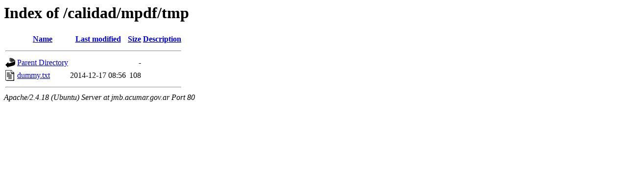

--- FILE ---
content_type: text/html;charset=UTF-8
request_url: http://jmb.acumar.gov.ar/calidad/mpdf/tmp/?C=M;O=A
body_size: 467
content:
<!DOCTYPE HTML PUBLIC "-//W3C//DTD HTML 3.2 Final//EN">
<html>
 <head>
  <title>Index of /calidad/mpdf/tmp</title>
 </head>
 <body>
<h1>Index of /calidad/mpdf/tmp</h1>
  <table>
   <tr><th valign="top"><img src="/icons/blank.gif" alt="[ICO]"></th><th><a href="?C=N;O=A">Name</a></th><th><a href="?C=M;O=D">Last modified</a></th><th><a href="?C=S;O=A">Size</a></th><th><a href="?C=D;O=A">Description</a></th></tr>
   <tr><th colspan="5"><hr></th></tr>
<tr><td valign="top"><img src="/icons/back.gif" alt="[PARENTDIR]"></td><td><a href="/calidad/mpdf/">Parent Directory</a></td><td>&nbsp;</td><td align="right">  - </td><td>&nbsp;</td></tr>
<tr><td valign="top"><img src="/icons/text.gif" alt="[TXT]"></td><td><a href="dummy.txt">dummy.txt</a></td><td align="right">2014-12-17 08:56  </td><td align="right">108 </td><td>&nbsp;</td></tr>
   <tr><th colspan="5"><hr></th></tr>
</table>
<address>Apache/2.4.18 (Ubuntu) Server at jmb.acumar.gov.ar Port 80</address>
</body></html>
